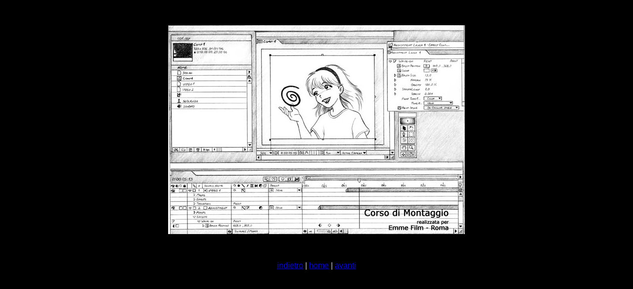

--- FILE ---
content_type: text/html
request_url: http://www.muskat.it/fiction_pg04.htm
body_size: 1011
content:
<!DOCTYPE HTML PUBLIC "-//W3C//DTD HTML 4.01 Transitional//EN""http://www.w3.org/TR/html4/loose.dtd"><html><head><meta http-equiv="Content-Type" content="text/html; charset=iso-8859-1"><title>Illustrazioni</title><style type="text/css"><!--body {	background-color: #000000;}.Stile2 {	color: #CCCCCC;	font-family: Verdana, Arial, Helvetica, sans-serif;}--></style></head><body><table width="800" height="366" align="center">  <tr>    <td height="20">&nbsp;</td>  </tr>  <tr>    <td height="315" bgcolor="#000000"><div align="center">      <p><img src="illustraz_corsomontaggio.jpg" width="600" height="422"></p>      <p><br>      </p>    </div></td>  </tr>  <tr>    <td height="21" bgcolor="#000000"><div align="center"><span class="Stile2"><a href="fiction_pg03.htm">indietro</a> | <a href="index.htm">home</a> | <a href="fiction_pg05.htm">avanti</a></span></div></td>  </tr></table><map name="Map">  <area shape="rect" coords="24,14,183,125" href="#"></map></body></html>